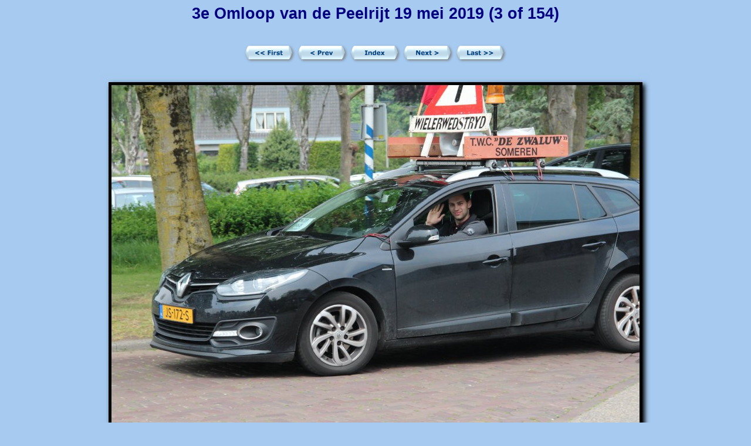

--- FILE ---
content_type: text/html
request_url: http://www.twcdezwaluw.nl/fotoalbum/foto's%202019/Omloop%20van%20de%20Peelrijt/IMG_5780.html
body_size: 447
content:
<html>
<head>
<title>3e Omloop van de Peelrijt 19 mei 2019 (3 of 154)</title>
</head>
<link href="index.css" rel="stylesheet" type="text/css">
<body text="#000080" bgcolor="#A6CAF0">
<center>
  <span class="pagetitle">3e Omloop van de Peelrijt 19 mei 2019 (3 of 154)</span>
  <br><br><br>
<table cellspacing="0" cellpadding="0" border="0"><tr>
  <td width="90"><a href="IMG_5778.html"><img src="new1_first.png" alt="[First]" border="0"></a></td>
  <td width="90"><a href="IMG_5779.html"><img src="new1_prev.png" alt="[Prev]" border="0"></a></td>
  <td width="90"><a href="index.html"><img src="new1_index.png" alt="[Index]" border="0"></a></td>
  <td width="90"><a href="IMG_5781.html"><img src="new1_next.png" alt="[Next]" border="0"></a></td>
  <td width="90"><a href="IMG_6627.html"><img src="new1_last.png" alt="[Last]" border="0"></a></td>
</tr></table>
<br>
  <table border="0" cellspacing="0" cellpadding="0">
    <tr><td align="center">
      <img src="IMG_5780.jpg" alt="IMG_5780">
    </td></tr>
    <tr><td align="center">
      <br><span class="imagetitle">IMG_5780</span>
    </td></tr>
  </table>
  <br><br>
</center>
</body>
</html>


--- FILE ---
content_type: text/css
request_url: http://www.twcdezwaluw.nl/fotoalbum/foto's%202019/Omloop%20van%20de%20Peelrijt/index.css
body_size: 153
content:
.pagetitle {
  font-family: Verdana, Arial, Helvetica, sans-serif;
  font-size: 20pt;
  color: #000080;
  font-weight: bold;
}
.thumbtitle {
  font-family: Verdana, Arial, Helvetica, sans-serif;
  font-size: 10pt;
  color: #000080;
}
.imagetitle {
  font-family: Verdana, Arial, Helvetica, sans-serif;
  font-size: 10pt;
  color: #000080;
}

